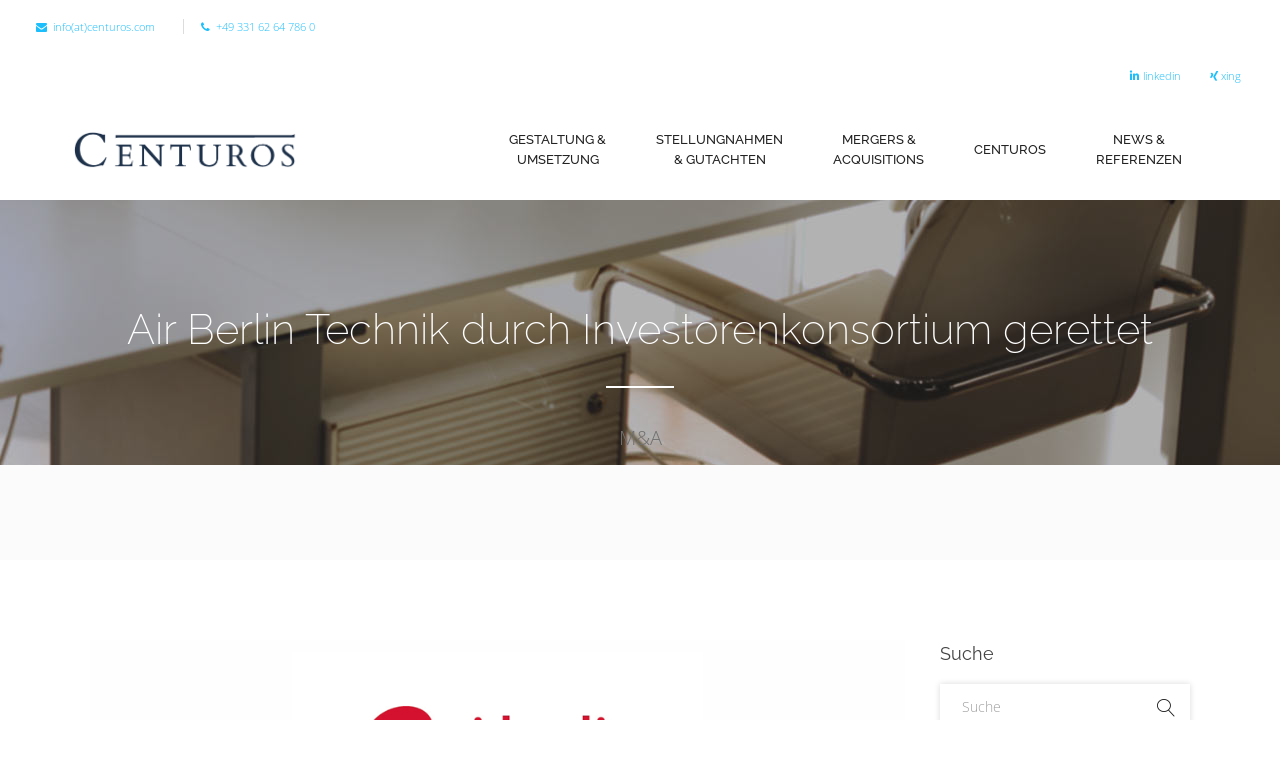

--- FILE ---
content_type: text/html; charset=UTF-8
request_url: https://centuros.com/2017/11/17/air-berlin-technik-durch-investorenkonsortium-gerettet/
body_size: 9972
content:
<!DOCTYPE html><html lang="de-DE"><head><meta charset="UTF-8"/><link rel="profile" href="https://gmpg.org/xfn/11"/><meta name="viewport" content="width=device-width,initial-scale=1,user-scalable=no"><link media="all" href="https://centuros.com/wp-content/cache/autoptimize/css/autoptimize_b6dd7fe1cccf84cf350d02c0b1d1f66c.css" rel="stylesheet"><title>Air Berlin Technik durch Investorenkonsortium gerettet &#8211; Centuros</title> <script type="application/javascript">var qodeCoreAjaxUrl = "https://centuros.com/wp-admin/admin-ajax.php"</script><script type="application/javascript">var QodefAjaxUrl = "https://centuros.com/wp-admin/admin-ajax.php"</script><meta name='robots' content='max-image-preview:large' /><link rel="alternate" hreflang="de" href="https://centuros.com/2017/11/17/air-berlin-technik-durch-investorenkonsortium-gerettet/" /><link rel="alternate" hreflang="en" href="https://centuros.com/en/2017/11/17/air-berlin-technik-durch-investorenkonsortium-gerettet/" /><link rel="alternate" hreflang="x-default" href="https://centuros.com/2017/11/17/air-berlin-technik-durch-investorenkonsortium-gerettet/" /> <script id="cookieyes" type="text/javascript" src="https://cdn-cookieyes.com/client_data/75375eeead47c7e4b9ba70bb/script.js"></script><link rel='dns-prefetch' href='//www.googletagmanager.com' /><link rel='dns-prefetch' href='//hcaptcha.com' /><link href='https://ajax.googleapis.com' rel='preconnect' /><link rel="alternate" type="application/rss+xml" title="Centuros &raquo; Feed" href="https://centuros.com/feed/" /><link rel="alternate" type="application/rss+xml" title="Centuros &raquo; Kommentar-Feed" href="https://centuros.com/comments/feed/" /><link rel="alternate" title="oEmbed (JSON)" type="application/json+oembed" href="https://centuros.com/wp-json/oembed/1.0/embed?url=https%3A%2F%2Fcenturos.com%2F2017%2F11%2F17%2Fair-berlin-technik-durch-investorenkonsortium-gerettet%2F" /><link rel="alternate" title="oEmbed (XML)" type="text/xml+oembed" href="https://centuros.com/wp-json/oembed/1.0/embed?url=https%3A%2F%2Fcenturos.com%2F2017%2F11%2F17%2Fair-berlin-technik-durch-investorenkonsortium-gerettet%2F&#038;format=xml" /><link rel='stylesheet' id='target-qodef-google-fonts-css' href='https://centuros.com/wp-content/cache/autoptimize/css/autoptimize_single_0d780c8620b9ad514e4fc42b77f3a34e.css?ver=1675185191' type='text/css' media='all' /> <script type="text/javascript" src="https://centuros.com/wp-includes/js/jquery/jquery.min.js?ver=3.7.1" id="jquery-core-js"></script> 
 <script type="text/javascript" src="https://www.googletagmanager.com/gtag/js?id=G-QD22G91KFL" id="google_gtagjs-js" async></script> <script type="text/javascript" id="google_gtagjs-js-after">window.dataLayer = window.dataLayer || [];function gtag(){dataLayer.push(arguments);}
gtag("set","linker",{"domains":["centuros.com"]});
gtag("js", new Date());
gtag("set", "developer_id.dZTNiMT", true);
gtag("config", "G-QD22G91KFL");
//# sourceURL=google_gtagjs-js-after</script> <link rel="https://api.w.org/" href="https://centuros.com/wp-json/" /><link rel="alternate" title="JSON" type="application/json" href="https://centuros.com/wp-json/wp/v2/posts/4376" /><link rel="canonical" href="https://centuros.com/2017/11/17/air-berlin-technik-durch-investorenkonsortium-gerettet/" /><link rel='shortlink' href='https://centuros.com/?p=4376' /><meta name="generator" content="WPML ver:4.8.6 stt:1,3;" /><meta name="generator" content="Site Kit by Google 1.170.0" /><meta name="generator" content="Powered by WPBakery Page Builder - drag and drop page builder for WordPress."/><meta name="generator" content="Powered by Slider Revolution 6.5.19 - responsive, Mobile-Friendly Slider Plugin for WordPress with comfortable drag and drop interface." /><link rel="icon" href="https://centuros.com/wp-content/uploads/2020/10/cropped-Praesentation2-32x32.png" sizes="32x32" /><link rel="icon" href="https://centuros.com/wp-content/uploads/2020/10/cropped-Praesentation2-192x192.png" sizes="192x192" /><link rel="apple-touch-icon" href="https://centuros.com/wp-content/uploads/2020/10/cropped-Praesentation2-180x180.png" /><meta name="msapplication-TileImage" content="https://centuros.com/wp-content/uploads/2020/10/cropped-Praesentation2-270x270.png" /> <script>function setREVStartSize(e){
			//window.requestAnimationFrame(function() {
				window.RSIW = window.RSIW===undefined ? window.innerWidth : window.RSIW;
				window.RSIH = window.RSIH===undefined ? window.innerHeight : window.RSIH;
				try {
					var pw = document.getElementById(e.c).parentNode.offsetWidth,
						newh;
					pw = pw===0 || isNaN(pw) ? window.RSIW : pw;
					e.tabw = e.tabw===undefined ? 0 : parseInt(e.tabw);
					e.thumbw = e.thumbw===undefined ? 0 : parseInt(e.thumbw);
					e.tabh = e.tabh===undefined ? 0 : parseInt(e.tabh);
					e.thumbh = e.thumbh===undefined ? 0 : parseInt(e.thumbh);
					e.tabhide = e.tabhide===undefined ? 0 : parseInt(e.tabhide);
					e.thumbhide = e.thumbhide===undefined ? 0 : parseInt(e.thumbhide);
					e.mh = e.mh===undefined || e.mh=="" || e.mh==="auto" ? 0 : parseInt(e.mh,0);
					if(e.layout==="fullscreen" || e.l==="fullscreen")
						newh = Math.max(e.mh,window.RSIH);
					else{
						e.gw = Array.isArray(e.gw) ? e.gw : [e.gw];
						for (var i in e.rl) if (e.gw[i]===undefined || e.gw[i]===0) e.gw[i] = e.gw[i-1];
						e.gh = e.el===undefined || e.el==="" || (Array.isArray(e.el) && e.el.length==0)? e.gh : e.el;
						e.gh = Array.isArray(e.gh) ? e.gh : [e.gh];
						for (var i in e.rl) if (e.gh[i]===undefined || e.gh[i]===0) e.gh[i] = e.gh[i-1];
											
						var nl = new Array(e.rl.length),
							ix = 0,
							sl;
						e.tabw = e.tabhide>=pw ? 0 : e.tabw;
						e.thumbw = e.thumbhide>=pw ? 0 : e.thumbw;
						e.tabh = e.tabhide>=pw ? 0 : e.tabh;
						e.thumbh = e.thumbhide>=pw ? 0 : e.thumbh;
						for (var i in e.rl) nl[i] = e.rl[i]<window.RSIW ? 0 : e.rl[i];
						sl = nl[0];
						for (var i in nl) if (sl>nl[i] && nl[i]>0) { sl = nl[i]; ix=i;}
						var m = pw>(e.gw[ix]+e.tabw+e.thumbw) ? 1 : (pw-(e.tabw+e.thumbw)) / (e.gw[ix]);
						newh =  (e.gh[ix] * m) + (e.tabh + e.thumbh);
					}
					var el = document.getElementById(e.c);
					if (el!==null && el) el.style.height = newh+"px";
					el = document.getElementById(e.c+"_wrapper");
					if (el!==null && el) {
						el.style.height = newh+"px";
						el.style.display = "block";
					}
				} catch(e){
					console.log("Failure at Presize of Slider:" + e)
				}
			//});
		  };</script> <noscript><style>.wpb_animate_when_almost_visible { opacity: 1; }</style></noscript></head><body class="wp-singular post-template-default single single-post postid-4376 single-format-standard wp-theme-targetwp wp-child-theme-targetwp-child qode-core-1.4 target child-child-ver-1.0.0 target-ver-1.8  qodef-mimic-ajax qodef-blog-installed qodef-header-standard qodef-sticky-header-on-scroll-up qodef-animate-fixed-header-on-scroll-no qodef-default-mobile-header qodef-sticky-up-mobile-header qodef-dropdown-animate-height wpb-js-composer js-comp-ver-6.8.0 vc_responsive" itemscope itemtype="http://schema.org/WebPage"><div class="qodef-wrapper"><div class="qodef-wrapper-inner"><div class="qodef-top-bar"><div class="qodef-vertical-align-containers qodef-75-25"><div class="qodef-position-left"><div class="qodef-position-left-inner"><div id="custom_html-9" class="widget_text widget widget_custom_html qodef-top-bar-widget"><div class="textwidget custom-html-widget"><a href="mailto:info(at)centuros.com"><i class="fa fa-envelope"></i>&nbsp;&nbsp;info(at)centuros.com</a></div></div><div id="custom_html-10" class="widget_text widget widget_custom_html qodef-top-bar-widget"><div class="textwidget custom-html-widget"><a href="tel:+493362647860"><i class="fa fa-phone"></i>&nbsp;&nbsp;+49 331 62 64 786 0</a></div></div></div></div><div class="qodef-position-right"><div class="qodef-position-right-inner"><div id="custom_html-5" class="widget_text widget widget_custom_html qodef-top-bar-widget"><div class="textwidget custom-html-widget"><a href="https://www.linkedin.com/company/centuros-consult-gmbh/"><i class="fa-brands fa-linkedin"></i> linkedin</a></div></div><div id="custom_html-3" class="widget_text widget widget_custom_html qodef-top-bar-widget"><div class="textwidget custom-html-widget"><a href="https://www.xing.com/companies/centurosgmbh"><i class="fa-brands fa-xing"></i> xing</a></div></div></div></div></div></div><header class="qodef-page-header"><div class="qodef-menu-area" style=";"><div class="qodef-vertical-align-containers" ><div class="qodef-position-left"><div class="qodef-position-left-inner"><div class="qodef-logo-wrapper"> <a itemprop="url" href="https://centuros.com/" style="height: 41px;"> <noscript><img itemprop="image" class="qodef-normal-logo" src="https://centuros.com/wp-content/uploads/2019/11/centuros-logo-blue-retina.png" alt="logo"/></noscript><img itemprop="image" class="lazyload qodef-normal-logo" src='data:image/svg+xml,%3Csvg%20xmlns=%22http://www.w3.org/2000/svg%22%20viewBox=%220%200%20210%20140%22%3E%3C/svg%3E' data-src="https://centuros.com/wp-content/uploads/2019/11/centuros-logo-blue-retina.png" alt="logo"/> <noscript><img itemprop="image" class="qodef-dark-logo" src="https://centuros.com/wp-content/uploads/2019/11/centuros-logo-blue-retina.png" alt="dark logoo"/></noscript><img itemprop="image" class="lazyload qodef-dark-logo" src='data:image/svg+xml,%3Csvg%20xmlns=%22http://www.w3.org/2000/svg%22%20viewBox=%220%200%20210%20140%22%3E%3C/svg%3E' data-src="https://centuros.com/wp-content/uploads/2019/11/centuros-logo-blue-retina.png" alt="dark logoo"/> <noscript><img itemprop="image" class="qodef-light-logo" src="https://centuros.com/wp-content/uploads/2019/11/centuros-logo-white2.png" alt="light logo"/></noscript><img itemprop="image" class="lazyload qodef-light-logo" src='data:image/svg+xml,%3Csvg%20xmlns=%22http://www.w3.org/2000/svg%22%20viewBox=%220%200%20210%20140%22%3E%3C/svg%3E' data-src="https://centuros.com/wp-content/uploads/2019/11/centuros-logo-white2.png" alt="light logo"/> </a></div></div></div><div class="qodef-position-right"><div class="qodef-position-right-inner"><nav class="qodef-main-menu qodef-drop-down qodef-default-nav"><ul id="menu-centuros-menu" class="clearfix"><li id="nav-menu-item-6525" class="menu-item menu-item-type-post_type menu-item-object-page menu-item-home  narrow"></li><li id="nav-menu-item-3874" class="menu-item menu-item-type-post_type menu-item-object-page  narrow"><a href="https://centuros.com/gestaltung-und-umsetzung/" class=""><span class="item_outer"><span class="item_inner"><span class="menu_icon_wrapper"><i class="menu_icon null fa"></i></span><span class="item_text">Gestaltung &#038;<br>Umsetzung</span></span><span class="plus"></span></span></a></li><li id="nav-menu-item-3892" class="menu-item menu-item-type-post_type menu-item-object-page menu-item-has-children  has_sub narrow"><a href="https://centuros.com/stellungnahmen-und-gutachten/" class=""><span class="item_outer"><span class="item_inner"><span class="menu_icon_wrapper"><i class="menu_icon null fa"></i></span><span class="item_text">Stellungnahmen<br>&#038; Gutachten</span></span><span class="plus"></span></span></a><div class="second"><div class="inner"><ul><li id="nav-menu-item-3972" class="menu-item menu-item-type-custom menu-item-object-custom anchor-item "><a href="https://centuros.com/stellungnahmen-und-gutachten/#s6#s6" class=""><span class="item_outer"><span class="item_inner"><span class="menu_icon_wrapper"><i class="menu_icon null fa"></i></span><span class="item_text">Warum das Ganze?</span></span><span class="plus"></span></span></a></li><li id="nav-menu-item-3971" class="menu-item menu-item-type-custom menu-item-object-custom anchor-item "><a href="https://centuros.com/stellungnahmen-und-gutachten/#pruefung#pruefung" class=""><span class="item_outer"><span class="item_inner"><span class="menu_icon_wrapper"><i class="menu_icon null fa"></i></span><span class="item_text">Was gilt es zu prüfen?</span></span><span class="plus"></span></span></a></li><li id="nav-menu-item-3978" class="menu-item menu-item-type-custom menu-item-object-custom anchor-item "><a href="https://centuros.com/stellungnahmen-und-gutachten/#krise#krise" class=""><span class="item_outer"><span class="item_inner"><span class="menu_icon_wrapper"><i class="menu_icon null fa"></i></span><span class="item_text">Wie ist unser Vorgehen?</span></span><span class="plus"></span></span></a></li><li id="nav-menu-item-3973" class="menu-item menu-item-type-custom menu-item-object-custom anchor-item "><a href="https://centuros.com/stellungnahmen-und-gutachten/#prognose#prognose" class=""><span class="item_outer"><span class="item_inner"><span class="menu_icon_wrapper"><i class="menu_icon null fa"></i></span><span class="item_text">Welche Gutachtentypen gibt es?</span></span><span class="plus"></span></span></a></li></ul></div></div></li><li id="nav-menu-item-3934" class="menu-item menu-item-type-post_type menu-item-object-page menu-item-has-children  has_sub narrow"><a href="https://centuros.com/mergers-und-acquisitions/" class=""><span class="item_outer"><span class="item_inner"><span class="menu_icon_wrapper"><i class="menu_icon null fa"></i></span><span class="item_text">Mergers &#038;<br>Acquisitions</span></span><span class="plus"></span></span></a><div class="second"><div class="inner"><ul><li id="nav-menu-item-3980" class="menu-item menu-item-type-custom menu-item-object-custom anchor-item "><a href="https://centuros.com/mergers-und-acquisitions/#instrument#instrument" class=""><span class="item_outer"><span class="item_inner"><span class="menu_icon_wrapper"><i class="menu_icon null fa"></i></span><span class="item_text">Ausgangssituation</span></span><span class="plus"></span></span></a></li><li id="nav-menu-item-4074" class="menu-item menu-item-type-custom menu-item-object-custom anchor-item "><a href="https://centuros.com/mergers-und-acquisitions/#distressed#distressed" class=""><span class="item_outer"><span class="item_inner"><span class="menu_icon_wrapper"><i class="menu_icon null fa"></i></span><span class="item_text">Erfolgsfaktoren</span></span><span class="plus"></span></span></a></li><li id="nav-menu-item-4078" class="menu-item menu-item-type-custom menu-item-object-custom anchor-item "><a href="https://centuros.com/mergers-und-acquisitions/#ranking#ranking" class=""><span class="item_outer"><span class="item_inner"><span class="menu_icon_wrapper"><i class="menu_icon null fa"></i></span><span class="item_text">Branchenranking</span></span><span class="plus"></span></span></a></li><li id="nav-menu-item-4079" class="menu-item menu-item-type-custom menu-item-object-custom anchor-item "><a href="https://centuros.com/mergers-und-acquisitions/#spezialist#spezialist" class=""><span class="item_outer"><span class="item_inner"><span class="menu_icon_wrapper"><i class="menu_icon null fa"></i></span><span class="item_text">Referenzen</span></span><span class="plus"></span></span></a></li><li id="nav-menu-item-4076" class="menu-item menu-item-type-custom menu-item-object-custom anchor-item "><a href="https://centuros.com/mergers-und-acquisitions/#netzwerk#netzwerk" class=""><span class="item_outer"><span class="item_inner"><span class="menu_icon_wrapper"><i class="menu_icon null fa"></i></span><span class="item_text">Internationales Netzwerk</span></span><span class="plus"></span></span></a></li></ul></div></div></li><li id="nav-menu-item-3962" class="menu-item menu-item-type-post_type menu-item-object-page menu-item-has-children  has_sub narrow"><a href="https://centuros.com/centuros/" class=""><span class="item_outer"><span class="item_inner"><span class="menu_icon_wrapper"><i class="menu_icon null fa"></i></span><span class="item_text">Centuros</span></span><span class="plus"></span></span></a><div class="second"><div class="inner"><ul><li id="nav-menu-item-4100" class="menu-item menu-item-type-custom menu-item-object-custom anchor-item "><a href="https://centuros.com/centuros/#profil#profil" class=""><span class="item_outer"><span class="item_inner"><span class="menu_icon_wrapper"><i class="menu_icon null fa"></i></span><span class="item_text">Profil</span></span><span class="plus"></span></span></a></li><li id="nav-menu-item-4101" class="menu-item menu-item-type-custom menu-item-object-custom anchor-item "><a href="https://centuros.com/centuros/#team#team" class=""><span class="item_outer"><span class="item_inner"><span class="menu_icon_wrapper"><i class="menu_icon null fa"></i></span><span class="item_text">Unser Team</span></span><span class="plus"></span></span></a></li><li id="nav-menu-item-4138" class="menu-item menu-item-type-custom menu-item-object-custom anchor-item "><a href="https://centuros.com/centuros/#karriere#karriere" class=""><span class="item_outer"><span class="item_inner"><span class="menu_icon_wrapper"><i class="menu_icon null fa"></i></span><span class="item_text">Karriere</span></span><span class="plus"></span></span></a></li><li id="nav-menu-item-4418" class="menu-item menu-item-type-custom menu-item-object-custom anchor-item "><a href="https://centuros.com/centuros/#kontaktformular#kontaktformular" class=""><span class="item_outer"><span class="item_inner"><span class="menu_icon_wrapper"><i class="menu_icon null fa"></i></span><span class="item_text">Kontakt</span></span><span class="plus"></span></span></a></li></ul></div></div></li><li id="nav-menu-item-3744" class="menu-item menu-item-type-post_type menu-item-object-page current_page_parent  narrow"><a href="https://centuros.com/news-und-referenzen/" class=""><span class="item_outer"><span class="item_inner"><span class="menu_icon_wrapper"><i class="menu_icon null fa"></i></span><span class="item_text">News &#038;<br>Referenzen</span></span><span class="plus"></span></span></a></li></ul></nav></div></div></div></div><div class="qodef-sticky-header"><div class="qodef-sticky-holder"><div class=" qodef-vertical-align-containers"><div class="qodef-position-left"><div class="qodef-position-left-inner"><div class="qodef-logo-wrapper"> <a itemprop="url" href="https://centuros.com/" style="height: 41px;"> <noscript><img itemprop="image" class="qodef-normal-logo" src="https://centuros.com/wp-content/uploads/2019/11/centuros-logo-blue-retina.png" alt="logo"/></noscript><img itemprop="image" class="lazyload qodef-normal-logo" src='data:image/svg+xml,%3Csvg%20xmlns=%22http://www.w3.org/2000/svg%22%20viewBox=%220%200%20210%20140%22%3E%3C/svg%3E' data-src="https://centuros.com/wp-content/uploads/2019/11/centuros-logo-blue-retina.png" alt="logo"/> <noscript><img itemprop="image" class="qodef-dark-logo" src="https://centuros.com/wp-content/uploads/2019/11/centuros-logo-blue-retina.png" alt="dark logoo"/></noscript><img itemprop="image" class="lazyload qodef-dark-logo" src='data:image/svg+xml,%3Csvg%20xmlns=%22http://www.w3.org/2000/svg%22%20viewBox=%220%200%20210%20140%22%3E%3C/svg%3E' data-src="https://centuros.com/wp-content/uploads/2019/11/centuros-logo-blue-retina.png" alt="dark logoo"/> <noscript><img itemprop="image" class="qodef-light-logo" src="https://centuros.com/wp-content/uploads/2019/11/centuros-logo-white2.png" alt="light logo"/></noscript><img itemprop="image" class="lazyload qodef-light-logo" src='data:image/svg+xml,%3Csvg%20xmlns=%22http://www.w3.org/2000/svg%22%20viewBox=%220%200%20210%20140%22%3E%3C/svg%3E' data-src="https://centuros.com/wp-content/uploads/2019/11/centuros-logo-white2.png" alt="light logo"/> </a></div></div></div><div class="qodef-position-right"><div class="qodef-position-right-inner"><nav class="qodef-main-menu qodef-drop-down qodef-sticky-nav"><ul id="menu-centuros-menu-1" class="clearfix"><li id="sticky-nav-menu-item-6525" class="menu-item menu-item-type-post_type menu-item-object-page menu-item-home  narrow"></li><li id="sticky-nav-menu-item-3874" class="menu-item menu-item-type-post_type menu-item-object-page  narrow"><a href="https://centuros.com/gestaltung-und-umsetzung/" class=""><span class="item_outer"><span class="item_inner"><span class="menu_icon_wrapper"><i class="menu_icon null fa"></i></span><span class="item_text">Gestaltung &#038;<br>Umsetzung</span></span><span class="plus"></span></span></a></li><li id="sticky-nav-menu-item-3892" class="menu-item menu-item-type-post_type menu-item-object-page menu-item-has-children  has_sub narrow"><a href="https://centuros.com/stellungnahmen-und-gutachten/" class=""><span class="item_outer"><span class="item_inner"><span class="menu_icon_wrapper"><i class="menu_icon null fa"></i></span><span class="item_text">Stellungnahmen<br>&#038; Gutachten</span></span><span class="plus"></span></span></a><div class="second"><div class="inner"><ul><li id="sticky-nav-menu-item-3972" class="menu-item menu-item-type-custom menu-item-object-custom anchor-item "><a href="https://centuros.com/stellungnahmen-und-gutachten/#s6#s6" class=""><span class="item_outer"><span class="item_inner"><span class="menu_icon_wrapper"><i class="menu_icon null fa"></i></span><span class="item_text">Warum das Ganze?</span></span><span class="plus"></span></span></a></li><li id="sticky-nav-menu-item-3971" class="menu-item menu-item-type-custom menu-item-object-custom anchor-item "><a href="https://centuros.com/stellungnahmen-und-gutachten/#pruefung#pruefung" class=""><span class="item_outer"><span class="item_inner"><span class="menu_icon_wrapper"><i class="menu_icon null fa"></i></span><span class="item_text">Was gilt es zu prüfen?</span></span><span class="plus"></span></span></a></li><li id="sticky-nav-menu-item-3978" class="menu-item menu-item-type-custom menu-item-object-custom anchor-item "><a href="https://centuros.com/stellungnahmen-und-gutachten/#krise#krise" class=""><span class="item_outer"><span class="item_inner"><span class="menu_icon_wrapper"><i class="menu_icon null fa"></i></span><span class="item_text">Wie ist unser Vorgehen?</span></span><span class="plus"></span></span></a></li><li id="sticky-nav-menu-item-3973" class="menu-item menu-item-type-custom menu-item-object-custom anchor-item "><a href="https://centuros.com/stellungnahmen-und-gutachten/#prognose#prognose" class=""><span class="item_outer"><span class="item_inner"><span class="menu_icon_wrapper"><i class="menu_icon null fa"></i></span><span class="item_text">Welche Gutachtentypen gibt es?</span></span><span class="plus"></span></span></a></li></ul></div></div></li><li id="sticky-nav-menu-item-3934" class="menu-item menu-item-type-post_type menu-item-object-page menu-item-has-children  has_sub narrow"><a href="https://centuros.com/mergers-und-acquisitions/" class=""><span class="item_outer"><span class="item_inner"><span class="menu_icon_wrapper"><i class="menu_icon null fa"></i></span><span class="item_text">Mergers &#038;<br>Acquisitions</span></span><span class="plus"></span></span></a><div class="second"><div class="inner"><ul><li id="sticky-nav-menu-item-3980" class="menu-item menu-item-type-custom menu-item-object-custom anchor-item "><a href="https://centuros.com/mergers-und-acquisitions/#instrument#instrument" class=""><span class="item_outer"><span class="item_inner"><span class="menu_icon_wrapper"><i class="menu_icon null fa"></i></span><span class="item_text">Ausgangssituation</span></span><span class="plus"></span></span></a></li><li id="sticky-nav-menu-item-4074" class="menu-item menu-item-type-custom menu-item-object-custom anchor-item "><a href="https://centuros.com/mergers-und-acquisitions/#distressed#distressed" class=""><span class="item_outer"><span class="item_inner"><span class="menu_icon_wrapper"><i class="menu_icon null fa"></i></span><span class="item_text">Erfolgsfaktoren</span></span><span class="plus"></span></span></a></li><li id="sticky-nav-menu-item-4078" class="menu-item menu-item-type-custom menu-item-object-custom anchor-item "><a href="https://centuros.com/mergers-und-acquisitions/#ranking#ranking" class=""><span class="item_outer"><span class="item_inner"><span class="menu_icon_wrapper"><i class="menu_icon null fa"></i></span><span class="item_text">Branchenranking</span></span><span class="plus"></span></span></a></li><li id="sticky-nav-menu-item-4079" class="menu-item menu-item-type-custom menu-item-object-custom anchor-item "><a href="https://centuros.com/mergers-und-acquisitions/#spezialist#spezialist" class=""><span class="item_outer"><span class="item_inner"><span class="menu_icon_wrapper"><i class="menu_icon null fa"></i></span><span class="item_text">Referenzen</span></span><span class="plus"></span></span></a></li><li id="sticky-nav-menu-item-4076" class="menu-item menu-item-type-custom menu-item-object-custom anchor-item "><a href="https://centuros.com/mergers-und-acquisitions/#netzwerk#netzwerk" class=""><span class="item_outer"><span class="item_inner"><span class="menu_icon_wrapper"><i class="menu_icon null fa"></i></span><span class="item_text">Internationales Netzwerk</span></span><span class="plus"></span></span></a></li></ul></div></div></li><li id="sticky-nav-menu-item-3962" class="menu-item menu-item-type-post_type menu-item-object-page menu-item-has-children  has_sub narrow"><a href="https://centuros.com/centuros/" class=""><span class="item_outer"><span class="item_inner"><span class="menu_icon_wrapper"><i class="menu_icon null fa"></i></span><span class="item_text">Centuros</span></span><span class="plus"></span></span></a><div class="second"><div class="inner"><ul><li id="sticky-nav-menu-item-4100" class="menu-item menu-item-type-custom menu-item-object-custom anchor-item "><a href="https://centuros.com/centuros/#profil#profil" class=""><span class="item_outer"><span class="item_inner"><span class="menu_icon_wrapper"><i class="menu_icon null fa"></i></span><span class="item_text">Profil</span></span><span class="plus"></span></span></a></li><li id="sticky-nav-menu-item-4101" class="menu-item menu-item-type-custom menu-item-object-custom anchor-item "><a href="https://centuros.com/centuros/#team#team" class=""><span class="item_outer"><span class="item_inner"><span class="menu_icon_wrapper"><i class="menu_icon null fa"></i></span><span class="item_text">Unser Team</span></span><span class="plus"></span></span></a></li><li id="sticky-nav-menu-item-4138" class="menu-item menu-item-type-custom menu-item-object-custom anchor-item "><a href="https://centuros.com/centuros/#karriere#karriere" class=""><span class="item_outer"><span class="item_inner"><span class="menu_icon_wrapper"><i class="menu_icon null fa"></i></span><span class="item_text">Karriere</span></span><span class="plus"></span></span></a></li><li id="sticky-nav-menu-item-4418" class="menu-item menu-item-type-custom menu-item-object-custom anchor-item "><a href="https://centuros.com/centuros/#kontaktformular#kontaktformular" class=""><span class="item_outer"><span class="item_inner"><span class="menu_icon_wrapper"><i class="menu_icon null fa"></i></span><span class="item_text">Kontakt</span></span><span class="plus"></span></span></a></li></ul></div></div></li><li id="sticky-nav-menu-item-3744" class="menu-item menu-item-type-post_type menu-item-object-page current_page_parent  narrow"><a href="https://centuros.com/news-und-referenzen/" class=""><span class="item_outer"><span class="item_inner"><span class="menu_icon_wrapper"><i class="menu_icon null fa"></i></span><span class="item_text">News &#038;<br>Referenzen</span></span><span class="plus"></span></span></a></li></ul></nav></div></div></div></div></div></header><header class="qodef-mobile-header"><div class="qodef-mobile-header-inner"><div class="qodef-mobile-header-holder"><div class="qodef-grid"><div class="qodef-vertical-align-containers"><div class="qodef-mobile-menu-opener"> <a href="javascript:void(0)"> <span class="qodef-mobile-opener-icon-holder"> <i class="qodef-icon-linear-icon lnr lnr-menu "></i> </span> </a></div><div class="qodef-position-center"><div class="qodef-position-center-inner"><div class="qodef-mobile-logo-wrapper"> <a itemprop="url" href="https://centuros.com/" style="height: 41px"> <noscript><img itemprop="image" src="https://centuros.com/wp-content/uploads/2019/11/centuros-logo-blue-retina.png" alt="Mobile logo"/></noscript><img class="lazyload" itemprop="image" src='data:image/svg+xml,%3Csvg%20xmlns=%22http://www.w3.org/2000/svg%22%20viewBox=%220%200%20210%20140%22%3E%3C/svg%3E' data-src="https://centuros.com/wp-content/uploads/2019/11/centuros-logo-blue-retina.png" alt="Mobile logo"/> </a></div></div></div><div class="qodef-position-right"><div class="qodef-position-right-inner"></div></div></div></div></div><nav class="qodef-mobile-nav" role="navigation" aria-label="Mobile Menu"><div class="qodef-grid"><ul id="menu-centuros-menu-2" class=""><li id="mobile-menu-item-6525" class="menu-item menu-item-type-post_type menu-item-object-page menu-item-home "></li><li id="mobile-menu-item-3874" class="menu-item menu-item-type-post_type menu-item-object-page "><a href="https://centuros.com/gestaltung-und-umsetzung/" class=""><span>Gestaltung &#038;<br>Umsetzung</span></a></li><li id="mobile-menu-item-3892" class="menu-item menu-item-type-post_type menu-item-object-page menu-item-has-children  has_sub"><a href="https://centuros.com/stellungnahmen-und-gutachten/" class=""><span>Stellungnahmen<br>&#038; Gutachten</span></a><span class="mobile_arrow"><i class="qodef-sub-arrow fa fa-angle-right"></i><i class="fa fa-angle-down"></i></span><ul class="sub_menu"><li id="mobile-menu-item-3972" class="menu-item menu-item-type-custom menu-item-object-custom "><a href="https://centuros.com/stellungnahmen-und-gutachten/#s6#s6" class=""><span>Warum das Ganze?</span></a></li><li id="mobile-menu-item-3971" class="menu-item menu-item-type-custom menu-item-object-custom "><a href="https://centuros.com/stellungnahmen-und-gutachten/#pruefung#pruefung" class=""><span>Was gilt es zu prüfen?</span></a></li><li id="mobile-menu-item-3978" class="menu-item menu-item-type-custom menu-item-object-custom "><a href="https://centuros.com/stellungnahmen-und-gutachten/#krise#krise" class=""><span>Wie ist unser Vorgehen?</span></a></li><li id="mobile-menu-item-3973" class="menu-item menu-item-type-custom menu-item-object-custom "><a href="https://centuros.com/stellungnahmen-und-gutachten/#prognose#prognose" class=""><span>Welche Gutachtentypen gibt es?</span></a></li></ul></li><li id="mobile-menu-item-3934" class="menu-item menu-item-type-post_type menu-item-object-page menu-item-has-children  has_sub"><a href="https://centuros.com/mergers-und-acquisitions/" class=""><span>Mergers &#038;<br>Acquisitions</span></a><span class="mobile_arrow"><i class="qodef-sub-arrow fa fa-angle-right"></i><i class="fa fa-angle-down"></i></span><ul class="sub_menu"><li id="mobile-menu-item-3980" class="menu-item menu-item-type-custom menu-item-object-custom "><a href="https://centuros.com/mergers-und-acquisitions/#instrument#instrument" class=""><span>Ausgangssituation</span></a></li><li id="mobile-menu-item-4074" class="menu-item menu-item-type-custom menu-item-object-custom "><a href="https://centuros.com/mergers-und-acquisitions/#distressed#distressed" class=""><span>Erfolgsfaktoren</span></a></li><li id="mobile-menu-item-4078" class="menu-item menu-item-type-custom menu-item-object-custom "><a href="https://centuros.com/mergers-und-acquisitions/#ranking#ranking" class=""><span>Branchenranking</span></a></li><li id="mobile-menu-item-4079" class="menu-item menu-item-type-custom menu-item-object-custom "><a href="https://centuros.com/mergers-und-acquisitions/#spezialist#spezialist" class=""><span>Referenzen</span></a></li><li id="mobile-menu-item-4076" class="menu-item menu-item-type-custom menu-item-object-custom "><a href="https://centuros.com/mergers-und-acquisitions/#netzwerk#netzwerk" class=""><span>Internationales Netzwerk</span></a></li></ul></li><li id="mobile-menu-item-3962" class="menu-item menu-item-type-post_type menu-item-object-page menu-item-has-children  has_sub"><a href="https://centuros.com/centuros/" class=""><span>Centuros</span></a><span class="mobile_arrow"><i class="qodef-sub-arrow fa fa-angle-right"></i><i class="fa fa-angle-down"></i></span><ul class="sub_menu"><li id="mobile-menu-item-4100" class="menu-item menu-item-type-custom menu-item-object-custom "><a href="https://centuros.com/centuros/#profil#profil" class=""><span>Profil</span></a></li><li id="mobile-menu-item-4101" class="menu-item menu-item-type-custom menu-item-object-custom "><a href="https://centuros.com/centuros/#team#team" class=""><span>Unser Team</span></a></li><li id="mobile-menu-item-4138" class="menu-item menu-item-type-custom menu-item-object-custom "><a href="https://centuros.com/centuros/#karriere#karriere" class=""><span>Karriere</span></a></li><li id="mobile-menu-item-4418" class="menu-item menu-item-type-custom menu-item-object-custom "><a href="https://centuros.com/centuros/#kontaktformular#kontaktformular" class=""><span>Kontakt</span></a></li></ul></li><li id="mobile-menu-item-3744" class="menu-item menu-item-type-post_type menu-item-object-page current_page_parent "><a href="https://centuros.com/news-und-referenzen/" class=""><span>News &#038;<br>Referenzen</span></a></li></ul></div></nav></div></header> <a id='qodef-back-to-top'  href='#'> <span class="qodef-icon-stack"> <i class="qodef-icon-linear-icon lnr lnr-chevron-up "></i> </span> <span class="qodef-back-to-top-bgrnd"></span> </a><div class="qodef-content" ><div class="qodef-content-inner"><div class="lazyload qodef-title qodef-standard-type qodef-preload-background qodef-has-background qodef-has-parallax-background qodef-content-center-alignment qodef-animation-no qodef-title-image-not-responsive" data-bg="https://target.select-themes.com/wp-content/uploads/2016/09/blog-title-image.jpg" style="height:360px;background-image:url(data:image/svg+xml,%3Csvg%20xmlns=%22http://www.w3.org/2000/svg%22%20viewBox=%220%200%20500%20300%22%3E%3C/svg%3E);" data-height="360" data-background-width=&quot;1920&quot;><div class="qodef-title-image"><noscript><img itemprop="image" src="https://target.select-themes.com/wp-content/uploads/2016/09/blog-title-image.jpg" alt="&nbsp;" /></noscript><img class="lazyload" itemprop="image" src='data:image/svg+xml,%3Csvg%20xmlns=%22http://www.w3.org/2000/svg%22%20viewBox=%220%200%20210%20140%22%3E%3C/svg%3E' data-src="https://target.select-themes.com/wp-content/uploads/2016/09/blog-title-image.jpg" alt="&nbsp;" /></div><div class="qodef-title-holder" style="height:360px;"><div class="qodef-container clearfix"><div class="qodef-container-inner"><div class="qodef-title-subtitle-holder" style=""><div class="qodef-title-subtitle-holder-inner"><h1 style="color:#ffffff;"><span>Air Berlin Technik durch Investorenkonsortium gerettet</span></h1> <span class="qodef-separator" style="background-color:"></span> <span class="qodef-subtitle" ><span>M&amp;A</span></span></div></div></div></div></div></div><div class="qodef-container"><div class="qodef-container-inner"><div class="qodef-two-columns-75-25 clearfix"><div class="qodef-column1 qodef-content-left-from-sidebar"><div class="qodef-column-inner"><div class="qodef-blog-holder qodef-blog-single"><article id="post-4376" class="post-4376 post type-post status-publish format-standard has-post-thumbnail hentry category-ma category-referenzen tag-luft-raumfahrt"><div class="qodef-post-content"><div class="qodef-post-image"> <img width="1000" height="450" src="https://centuros.com/wp-content/uploads/2017/11/airberlin.png" class="attachment-full size-full wp-post-image" alt="" decoding="async" fetchpriority="high" srcset="https://centuros.com/wp-content/uploads/2017/11/airberlin.png 1000w, https://centuros.com/wp-content/uploads/2017/11/airberlin-300x135.png 300w, https://centuros.com/wp-content/uploads/2017/11/airberlin-768x346.png 768w" sizes="(max-width: 1000px) 100vw, 1000px" /></div><div class="qodef-post-text"><div class="qodef-post-text-inner clearfix"><div class="qodef-post-info qodef-section-top"><div itemprop="dateCreated" class="qodef-post-info-date entry-date updated"> <span class="qodef-date-value"> 17. November 2017 </span><meta itemprop="interactionCount" content="UserComments: 0"/></div><div class="qodef-post-info-category"><a href="https://centuros.com/category/ma/" rel="category tag">M&amp;A</a>, <a href="https://centuros.com/category/referenzen/" rel="category tag">Referenzen</a></div></div><h3 itemprop="name" class="entry-title qodef-post-title"> Air Berlin Technik durch Investorenkonsortium gerettet</h3><div class="qodef-post-single-content"><p>Im Rahmen eines Asset Deals wurde der Geschäftsbetrieb der AIRBERLIN Technik an ein Investorenkonsortium unter Führung der NAYAK Aircraft Service GmbH &amp; Co. KG veräußert. CENTUROS hat das Investorenkonsortium bei dieser Transaktion exklusiv beraten und unterstützt.</p></div><div class="qodef-post-info qodef-section-bottom clearfix qodef-share-disabled"><div class="qodef-section-bottom-left"><div class ="qodef-blog-share"></div></div><div class="qodef-section-bottom-right"><div class="qodef-post-info-author">BY <a itemprop="author" class="qodef-post-info-author-link" href="https://centuros.com/author/centuros_beitrag/">Centuros Redaktion</a></div><div class="qodef-blog-like"> <a href="#" class="qodef-like" id="qodef-like-4376-235" title="Like this" data-post-id="4376"><i class="icon_heart_alt"></i><span>3</span><input type="hidden" id="qodef_like_nonce_4376" name="qodef_like_nonce_4376" value="ee60939813" /><input type="hidden" name="_wp_http_referer" value="/2017/11/17/air-berlin-technik-durch-investorenkonsortium-gerettet/" /></a></div></div></div></div></div></div><div class="qodef-post-info-below clearfix"></div></article><div class="qodef-related-posts-holder"><div class="qodef-related-posts-title"><h5> Ähnliche Beiträge</h5></div><div class="qodef-related-posts-inner clearfix"><div class="qodef-related-post"> <a itemprop="url" href="https://centuros.com/2024/11/18/fortfuehrung-des-geschaeftsbetriebs-der-kumkeo-gmbh-gesichert-erfolgreiche-uebernahme-durch-e-battery-systems-ag/ "><div class="lazyload qodef-related-post-image"  data-bg="https://centuros.com/wp-content/uploads/2024/11/technique-4915548_1280-e1731941307602-300x121.jpg" style="background-image: url(data:image/svg+xml,%3Csvg%20xmlns=%22http://www.w3.org/2000/svg%22%20viewBox=%220%200%20500%20300%22%3E%3C/svg%3E)"></div> </a><div class="qodef-related-post-title-holder"> <a itemprop="url" href="https://centuros.com/2024/11/18/fortfuehrung-des-geschaeftsbetriebs-der-kumkeo-gmbh-gesichert-erfolgreiche-uebernahme-durch-e-battery-systems-ag/" title="Fortführung des Geschäftsbetriebs der kumkeo GmbH gesichert – Erfolgreiche Übernahme durch e.battery systems AG"><h5 itemprop="name" class="qodef-related-post-title entry-title">Fortführung des Geschäftsbetriebs der kumkeo GmbH gesichert – Erfolgreiche Übernahme durch e.battery systems AG</h5> </a></div><div class="qodef-post-info qodef-section-top"><div itemprop="dateCreated" class="qodef-post-info-date entry-date updated"> <span class="qodef-date-value"> 18. November 2024 </span><meta itemprop="interactionCount" content="UserComments: 0"/></div><div class="qodef-post-info-category"><a href="https://centuros.com/category/ma/" rel="category tag">M&amp;A</a>, <a href="https://centuros.com/category/referenzen/" rel="category tag">Referenzen</a></div></div></div><div class="qodef-related-post"> <a itemprop="url" href="https://centuros.com/2020/03/30/auswirkungen-der-covid-19-krise-auf-die-entwicklung-der-luftfahrtindustrie/ "><div class="lazyload qodef-related-post-image"  data-bg="https://centuros.com/wp-content/uploads/2020/03/travel-4865665_1920-e1599139526465-300x120.jpg" style="background-image: url(data:image/svg+xml,%3Csvg%20xmlns=%22http://www.w3.org/2000/svg%22%20viewBox=%220%200%20500%20300%22%3E%3C/svg%3E)"></div> </a><div class="qodef-related-post-title-holder"> <a itemprop="url" href="https://centuros.com/2020/03/30/auswirkungen-der-covid-19-krise-auf-die-entwicklung-der-luftfahrtindustrie/" title="Auswirkungen der COVID-19 Krise auf die Entwicklung der Luftfahrtindustrie"><h5 itemprop="name" class="qodef-related-post-title entry-title">Auswirkungen der COVID-19 Krise auf die Entwicklung der Luftfahrtindustrie</h5> </a></div><div class="qodef-post-info qodef-section-top"><div itemprop="dateCreated" class="qodef-post-info-date entry-date updated"> <span class="qodef-date-value"> 30. März 2020 </span><meta itemprop="interactionCount" content="UserComments: 0"/></div><div class="qodef-post-info-category"><a href="https://centuros.com/category/weiteres/" rel="category tag">Weiteres</a></div></div></div><div class="qodef-related-post"> <a itemprop="url" href="https://centuros.com/2019/09/23/deutsche-mondmission-gerettet/ "><div class="lazyload qodef-related-post-image"  data-bg="https://centuros.com/wp-content/uploads/2019/09/IMG_0008-1000x450-1-300x135.jpeg" style="background-image: url(data:image/svg+xml,%3Csvg%20xmlns=%22http://www.w3.org/2000/svg%22%20viewBox=%220%200%20500%20300%22%3E%3C/svg%3E)"></div> </a><div class="qodef-related-post-title-holder"> <a itemprop="url" href="https://centuros.com/2019/09/23/deutsche-mondmission-gerettet/" title="Deutsche Mondmission erfolgreich gerettet"><h5 itemprop="name" class="qodef-related-post-title entry-title">Deutsche Mondmission erfolgreich gerettet</h5> </a></div><div class="qodef-post-info qodef-section-top"><div itemprop="dateCreated" class="qodef-post-info-date entry-date updated"> <span class="qodef-date-value"> 23. September 2019 </span><meta itemprop="interactionCount" content="UserComments: 0"/></div><div class="qodef-post-info-category"><a href="https://centuros.com/category/ma/" rel="category tag">M&amp;A</a>, <a href="https://centuros.com/category/referenzen/" rel="category tag">Referenzen</a></div></div></div></div></div></div></div></div><div class="qodef-column2"><div class="qodef-column-inner"><aside class="qodef-sidebar"><div id="search-4" class="widget widget_search"><h4>Suche</h4><form role="search" method="get" id="searchform" action="https://centuros.com/"><div><label class="screen-reader-text" for="s">Search for:</label> <input class=" no-livesearch" type="text" value="" placeholder="Suche" name="s" id="s"/> <input type="submit" id="searchsubmit" value="&#xe86f;"/></div></form></div><div id="categories-3" class="widget widget_categories"><h4>Kategorien</h4><ul><li class="cat-item cat-item-17 current-cat"><a href="https://centuros.com/category/ma/">M&amp;A</a> (101)</li><li class="cat-item cat-item-166 current-cat"><a href="https://centuros.com/category/referenzen/">Referenzen</a> (110)</li><li class="cat-item cat-item-16"><a href="https://centuros.com/category/restrukturierung/">Restrukturierung</a> (20)</li><li class="cat-item cat-item-1"><a href="https://centuros.com/category/weiteres/">Weiteres</a> (19)</li></ul></div><div id="tag_cloud-2" class="widget widget_tag_cloud"><h4>Tags</h4><div class="tagcloud"><a href="https://centuros.com/tag/agrarwirtschaft/" class="tag-cloud-link tag-link-175 tag-link-position-1" style="font-size: 16.5555555556pt;" aria-label="Agrarwirtschaft (6 Einträge)">Agrarwirtschaft</a> <a href="https://centuros.com/tag/anlagen-und-maschinenbau/" class="tag-cloud-link tag-link-168 tag-link-position-2" style="font-size: 15.4666666667pt;" aria-label="Anlagen- und Maschinenbau (5 Einträge)">Anlagen- und Maschinenbau</a> <a href="https://centuros.com/tag/automotive/" class="tag-cloud-link tag-link-169 tag-link-position-3" style="font-size: 15.4666666667pt;" aria-label="Automotive (5 Einträge)">Automotive</a> <a href="https://centuros.com/tag/baugewerbe-und-bauwirtschaft/" class="tag-cloud-link tag-link-170 tag-link-position-4" style="font-size: 10.8pt;" aria-label="Baugewerbe und Bauwirtschaft (2 Einträge)">Baugewerbe und Bauwirtschaft</a> <a href="https://centuros.com/tag/corona-krise/" class="tag-cloud-link tag-link-187 tag-link-position-5" style="font-size: 19.5111111111pt;" aria-label="Corona Krise (10 Einträge)">Corona Krise</a> <a href="https://centuros.com/tag/dienstleistungen/" class="tag-cloud-link tag-link-172 tag-link-position-6" style="font-size: 21.6888888889pt;" aria-label="Dienstleistungen (14 Einträge)">Dienstleistungen</a> <a href="https://centuros.com/tag/digital/" class="tag-cloud-link tag-link-222 tag-link-position-7" style="font-size: 12.6666666667pt;" aria-label="Digital (3 Einträge)">Digital</a> <a href="https://centuros.com/tag/elektronik/" class="tag-cloud-link tag-link-180 tag-link-position-8" style="font-size: 14.2222222222pt;" aria-label="Elektronik (4 Einträge)">Elektronik</a> <a href="https://centuros.com/tag/energie/" class="tag-cloud-link tag-link-179 tag-link-position-9" style="font-size: 18.1111111111pt;" aria-label="Energie (8 Einträge)">Energie</a> <a href="https://centuros.com/tag/erneuerbare-energien/" class="tag-cloud-link tag-link-226 tag-link-position-10" style="font-size: 14.2222222222pt;" aria-label="Erneuerbare Energien (4 Einträge)">Erneuerbare Energien</a> <a href="https://centuros.com/tag/food/" class="tag-cloud-link tag-link-209 tag-link-position-11" style="font-size: 10.8pt;" aria-label="Food (2 Einträge)">Food</a> <a href="https://centuros.com/tag/gesundheit/" class="tag-cloud-link tag-link-182 tag-link-position-12" style="font-size: 10.8pt;" aria-label="Gesundheit (2 Einträge)">Gesundheit</a> <a href="https://centuros.com/tag/gesundheit-medizin-pharma/" class="tag-cloud-link tag-link-173 tag-link-position-13" style="font-size: 8pt;" aria-label="Gesundheit Medizin &amp; Pharma (1 Eintrag)">Gesundheit Medizin &amp; Pharma</a> <a href="https://centuros.com/tag/handel-fashion/" class="tag-cloud-link tag-link-174 tag-link-position-14" style="font-size: 21.6888888889pt;" aria-label="Handel &amp; Fashion (14 Einträge)">Handel &amp; Fashion</a> <a href="https://centuros.com/tag/industrie/" class="tag-cloud-link tag-link-186 tag-link-position-15" style="font-size: 22pt;" aria-label="Industrie (15 Einträge)">Industrie</a> <a href="https://centuros.com/tag/informations-kommunikationstechnik/" class="tag-cloud-link tag-link-176 tag-link-position-16" style="font-size: 15.4666666667pt;" aria-label="Informations- &amp; Kommunikationstechnik (5 Einträge)">Informations- &amp; Kommunikationstechnik</a> <a href="https://centuros.com/tag/it-2/" class="tag-cloud-link tag-link-245 tag-link-position-17" style="font-size: 8pt;" aria-label="IT (1 Eintrag)">IT</a> <a href="https://centuros.com/tag/lebensmittel/" class="tag-cloud-link tag-link-185 tag-link-position-18" style="font-size: 12.6666666667pt;" aria-label="Lebensmittel (3 Einträge)">Lebensmittel</a> <a href="https://centuros.com/tag/luft-raumfahrt/" class="tag-cloud-link tag-link-184 current-tag tag-link-position-19" style="font-size: 16.5555555556pt;" aria-label="Luft- &amp; Raumfahrt (6 Einträge)">Luft- &amp; Raumfahrt</a> <a href="https://centuros.com/tag/medizin-pharma/" class="tag-cloud-link tag-link-183 tag-link-position-20" style="font-size: 8pt;" aria-label="Medizin &amp; Pharma (1 Eintrag)">Medizin &amp; Pharma</a> <a href="https://centuros.com/tag/online/" class="tag-cloud-link tag-link-220 tag-link-position-21" style="font-size: 14.2222222222pt;" aria-label="Online (4 Einträge)">Online</a> <a href="https://centuros.com/tag/onlineshop/" class="tag-cloud-link tag-link-251 tag-link-position-22" style="font-size: 12.6666666667pt;" aria-label="Onlineshop (3 Einträge)">Onlineshop</a> <a href="https://centuros.com/tag/produktion/" class="tag-cloud-link tag-link-242 tag-link-position-23" style="font-size: 8pt;" aria-label="Produktion (1 Eintrag)">Produktion</a> <a href="https://centuros.com/tag/recycling/" class="tag-cloud-link tag-link-181 tag-link-position-24" style="font-size: 8pt;" aria-label="Recycling (1 Eintrag)">Recycling</a> <a href="https://centuros.com/tag/russland-ukraine-konflikt/" class="tag-cloud-link tag-link-241 tag-link-position-25" style="font-size: 8pt;" aria-label="Russland-Ukraine-Konflikt (1 Eintrag)">Russland-Ukraine-Konflikt</a> <a href="https://centuros.com/tag/schifffahrt/" class="tag-cloud-link tag-link-239 tag-link-position-26" style="font-size: 10.8pt;" aria-label="Schifffahrt (2 Einträge)">Schifffahrt</a> <a href="https://centuros.com/tag/service/" class="tag-cloud-link tag-link-223 tag-link-position-27" style="font-size: 8pt;" aria-label="Service (1 Eintrag)">Service</a> <a href="https://centuros.com/tag/telekommunikation/" class="tag-cloud-link tag-link-248 tag-link-position-28" style="font-size: 10.8pt;" aria-label="Telekommunikation (2 Einträge)">Telekommunikation</a> <a href="https://centuros.com/tag/tourismus/" class="tag-cloud-link tag-link-247 tag-link-position-29" style="font-size: 8pt;" aria-label="Tourismus (1 Eintrag)">Tourismus</a> <a href="https://centuros.com/tag/transport-und-logistik/" class="tag-cloud-link tag-link-177 tag-link-position-30" style="font-size: 18.1111111111pt;" aria-label="Transport und Logistik (8 Einträge)">Transport und Logistik</a> <a href="https://centuros.com/tag/wohlfahrt/" class="tag-cloud-link tag-link-228 tag-link-position-31" style="font-size: 10.8pt;" aria-label="Wohlfahrt (2 Einträge)">Wohlfahrt</a></div></div></aside></div></div></div></div></div></div></div><footer ><div class="qodef-footer-inner clearfix"><div class="qodef-footer-top-holder"><div class="qodef-footer-top qodef-footer-top-aligment-left"><div class="qodef-container"><div class="qodef-container-inner"><div class="qodef-four-columns clearfix"><div class="qodef-four-columns-inner"><div class="qodef-column"><div class="qodef-column-inner"><div id="custom_html-11" class="widget_text widget qodef-footer-column-1 widget_custom_html"><div class="textwidget custom-html-widget"><div class="vc_empty_space"   style="height: 12px"><span class="vc_empty_space_inner"></span></div> <noscript><img src="https://centuros.com/wp-content/uploads/2019/11/centuros-logo-white2.png" alt="logo"></noscript><img class="lazyload" src='data:image/svg+xml,%3Csvg%20xmlns=%22http://www.w3.org/2000/svg%22%20viewBox=%220%200%20210%20140%22%3E%3C/svg%3E' data-src="https://centuros.com/wp-content/uploads/2019/11/centuros-logo-white2.png" alt="logo"><div class="vc_empty_space"   style="height: 15px"><span class="vc_empty_space_inner"></span></div> Centuros ist Ihr unternehmerischer Partner in Umbruchsituationen<div class="vc_empty_space"   style="height: 50px"><span class="vc_empty_space_inner"></span></div> <strong>© 2025 CENTUROS</strong><br/> <a href="https://centuros.com/impressum/">Impressum</a><br><a href="https://centuros.com/datenschutzerklaerung/">Datenschutz</a><br><a href="https://centuros.com/allgemeine-beratungsbedingungen/">AGB</a><br/></div></div></div></div><div class="qodef-column"><div class="qodef-column-inner"><div id="custom_html-12" class="widget_text widget qodef-footer-column-2 widget_custom_html"><h4 class="qodef-footer-widget-title">Unsere Büros</h4><div class="textwidget custom-html-widget"><strong>Potsdam</strong><br> Kurfürstenstraße 6<br> 14467 Potsdam<br> +49 331 62 64 786 0 <br><br> <strong>Hamburg</strong><br> Große Elbstraße 45<br> 22767 Hamburg<br> +49 40 39 80 97 89 0</div></div><div id="block-2" class="widget qodef-footer-column-2 widget_block"><p style="color:#fff;line-height: 1.2"><small>Ihre Einwilligung in den Versand ist jederzeit widerruflich (zB per E-Mail an die im Impressum angegebenen Kontaktdaten). Der Newsletter-Versand erfolgt entsprechend unserer <a href="https://centuros.com/datenschutzerklaerung/">Datenschutzerklärung</a> und dient der Information zu unseren Dienstleistungen und Neuigkeiten im Bereich Distressed M&amp;A</small></p></div></div></div><div class="qodef-column"><div class="qodef-column-inner"><div id="custom_html-14" class="widget_text widget qodef-footer-column-3 widget_custom_html"><div class="textwidget custom-html-widget"><div class="vc_empty_space"   style="height: 11px"><span class="vc_empty_space_inner"></span></div> <br><br> <strong>Frankfurt</strong><br> Kaiserstraße 53<br> 60329 Frankfurt a.M.<br> +49 69 20 34 706 0 <br><br> <strong>Düsseldorf</strong><br> Cecilienallee 54-55<br> 40474 Düsseldorf<br> +49 211 41 87 997 0</div></div></div></div><div class="qodef-column"><div class="qodef-column-inner"></div></div></div></div></div></div></div></div></div></footer></div></div>  <script>window.RS_MODULES = window.RS_MODULES || {};
			window.RS_MODULES.modules = window.RS_MODULES.modules || {};
			window.RS_MODULES.waiting = window.RS_MODULES.waiting || [];
			window.RS_MODULES.defered = true;
			window.RS_MODULES.moduleWaiting = window.RS_MODULES.moduleWaiting || {};
			window.RS_MODULES.type = 'compiled';</script> <script type="speculationrules">{"prefetch":[{"source":"document","where":{"and":[{"href_matches":"/*"},{"not":{"href_matches":["/wp-*.php","/wp-admin/*","/wp-content/uploads/*","/wp-content/*","/wp-content/plugins/*","/wp-content/themes/targetwp-child/*","/wp-content/themes/targetwp/*","/*\\?(.+)"]}},{"not":{"selector_matches":"a[rel~=\"nofollow\"]"}},{"not":{"selector_matches":".no-prefetch, .no-prefetch a"}}]},"eagerness":"conservative"}]}</script> <noscript><style>.lazyload{display:none;}</style></noscript><script data-noptimize="1">window.lazySizesConfig=window.lazySizesConfig||{};window.lazySizesConfig.loadMode=1;</script><script async data-noptimize="1" src='https://centuros.com/wp-content/plugins/autoptimize/classes/external/js/lazysizes.min.js?ao_version=3.1.14'></script><script type="text/javascript" src="https://centuros.com/wp-includes/js/dist/hooks.min.js?ver=dd5603f07f9220ed27f1" id="wp-hooks-js"></script> <script type="text/javascript" src="https://centuros.com/wp-includes/js/dist/i18n.min.js?ver=c26c3dc7bed366793375" id="wp-i18n-js"></script> <script type="text/javascript" id="wp-i18n-js-after">wp.i18n.setLocaleData( { 'text direction\u0004ltr': [ 'ltr' ] } );
//# sourceURL=wp-i18n-js-after</script> <script type="text/javascript" id="contact-form-7-js-translations">( function( domain, translations ) {
	var localeData = translations.locale_data[ domain ] || translations.locale_data.messages;
	localeData[""].domain = domain;
	wp.i18n.setLocaleData( localeData, domain );
} )( "contact-form-7", {"translation-revision-date":"2025-10-26 03:28:49+0000","generator":"GlotPress\/4.0.3","domain":"messages","locale_data":{"messages":{"":{"domain":"messages","plural-forms":"nplurals=2; plural=n != 1;","lang":"de"},"This contact form is placed in the wrong place.":["Dieses Kontaktformular wurde an der falschen Stelle platziert."],"Error:":["Fehler:"]}},"comment":{"reference":"includes\/js\/index.js"}} );
//# sourceURL=contact-form-7-js-translations</script> <script type="text/javascript" id="contact-form-7-js-before">var wpcf7 = {
    "api": {
        "root": "https:\/\/centuros.com\/wp-json\/",
        "namespace": "contact-form-7\/v1"
    }
};
//# sourceURL=contact-form-7-js-before</script> <script type="text/javascript" id="mediaelement-core-js-before">var mejsL10n = {"language":"de","strings":{"mejs.download-file":"Datei herunterladen","mejs.install-flash":"Du verwendest einen Browser, der nicht den Flash-Player aktiviert oder installiert hat. Bitte aktiviere dein Flash-Player-Plugin oder lade die neueste Version von https://get.adobe.com/flashplayer/ herunter","mejs.fullscreen":"Vollbild","mejs.play":"Wiedergeben","mejs.pause":"Pausieren","mejs.time-slider":"Zeit-Schieberegler","mejs.time-help-text":"Benutze die Pfeiltasten Links/Rechts, um 1\u00a0Sekunde vor- oder zur\u00fcckzuspringen. Mit den Pfeiltasten Hoch/Runter kannst du um 10\u00a0Sekunden vor- oder zur\u00fcckspringen.","mejs.live-broadcast":"Live-\u00dcbertragung","mejs.volume-help-text":"Pfeiltasten Hoch/Runter benutzen, um die Lautst\u00e4rke zu regeln.","mejs.unmute":"Lautschalten","mejs.mute":"Stummschalten","mejs.volume-slider":"Lautst\u00e4rkeregler","mejs.video-player":"Video-Player","mejs.audio-player":"Audio-Player","mejs.captions-subtitles":"Untertitel","mejs.captions-chapters":"Kapitel","mejs.none":"Keine","mejs.afrikaans":"Afrikaans","mejs.albanian":"Albanisch","mejs.arabic":"Arabisch","mejs.belarusian":"Wei\u00dfrussisch","mejs.bulgarian":"Bulgarisch","mejs.catalan":"Katalanisch","mejs.chinese":"Chinesisch","mejs.chinese-simplified":"Chinesisch (vereinfacht)","mejs.chinese-traditional":"Chinesisch (traditionell)","mejs.croatian":"Kroatisch","mejs.czech":"Tschechisch","mejs.danish":"D\u00e4nisch","mejs.dutch":"Niederl\u00e4ndisch","mejs.english":"Englisch","mejs.estonian":"Estnisch","mejs.filipino":"Filipino","mejs.finnish":"Finnisch","mejs.french":"Franz\u00f6sisch","mejs.galician":"Galicisch","mejs.german":"Deutsch","mejs.greek":"Griechisch","mejs.haitian-creole":"Haitianisch-Kreolisch","mejs.hebrew":"Hebr\u00e4isch","mejs.hindi":"Hindi","mejs.hungarian":"Ungarisch","mejs.icelandic":"Isl\u00e4ndisch","mejs.indonesian":"Indonesisch","mejs.irish":"Irisch","mejs.italian":"Italienisch","mejs.japanese":"Japanisch","mejs.korean":"Koreanisch","mejs.latvian":"Lettisch","mejs.lithuanian":"Litauisch","mejs.macedonian":"Mazedonisch","mejs.malay":"Malaiisch","mejs.maltese":"Maltesisch","mejs.norwegian":"Norwegisch","mejs.persian":"Persisch","mejs.polish":"Polnisch","mejs.portuguese":"Portugiesisch","mejs.romanian":"Rum\u00e4nisch","mejs.russian":"Russisch","mejs.serbian":"Serbisch","mejs.slovak":"Slowakisch","mejs.slovenian":"Slowenisch","mejs.spanish":"Spanisch","mejs.swahili":"Suaheli","mejs.swedish":"Schwedisch","mejs.tagalog":"Tagalog","mejs.thai":"Thai","mejs.turkish":"T\u00fcrkisch","mejs.ukrainian":"Ukrainisch","mejs.vietnamese":"Vietnamesisch","mejs.welsh":"Walisisch","mejs.yiddish":"Jiddisch"}};
//# sourceURL=mediaelement-core-js-before</script> <script type="text/javascript" id="mediaelement-js-extra">var _wpmejsSettings = {"pluginPath":"/wp-includes/js/mediaelement/","classPrefix":"mejs-","stretching":"responsive","audioShortcodeLibrary":"mediaelement","videoShortcodeLibrary":"mediaelement"};
//# sourceURL=mediaelement-js-extra</script> <script type="text/javascript" id="target-qodef-modules-js-extra">var qodefGlobalVars = {"vars":{"qodefAddForAdminBar":0,"qodefElementAppearAmount":-150,"qodefFinishedMessage":"No more posts","qodefMessage":"Loading new posts...","qodefTopBarHeight":40,"qodefStickyHeaderHeight":73,"qodefStickyHeaderTransparencyHeight":73,"qodefStickyScrollAmount":0,"qodefLogoAreaHeight":0,"qodefMenuAreaHeight":140,"qodefMobileHeaderHeight":100}};
var qodefPerPageVars = {"vars":{"qodefStickyScrollAmount":0,"qodefHeaderTransparencyHeight":0}};
//# sourceURL=target-qodef-modules-js-extra</script> <script type="text/javascript" id="target-qodef-like-js-extra">var qodefLike = {"ajaxurl":"https://centuros.com/wp-admin/admin-ajax.php"};
//# sourceURL=target-qodef-like-js-extra</script> <script defer src="https://centuros.com/wp-content/cache/autoptimize/js/autoptimize_5d3e758f49ad737bc63d194acb50b666.js"></script></body></html>